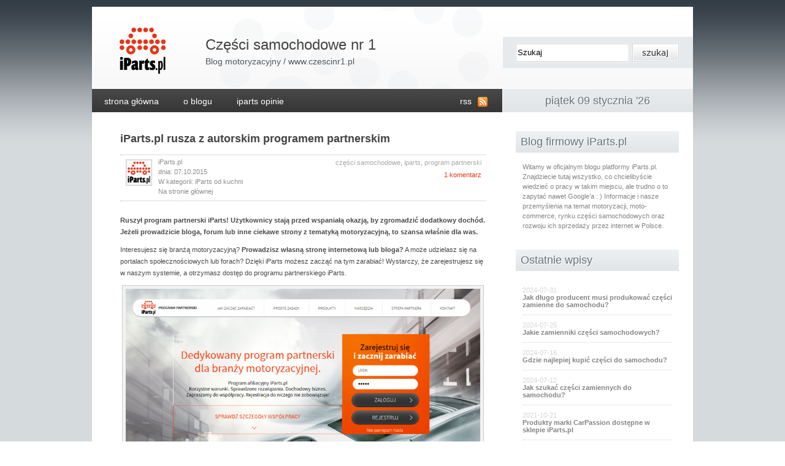

--- FILE ---
content_type: text/html; charset=UTF-8
request_url: https://www.czescinr1.pl/iparts-pl-rusza-z-autorskim-programem-partnerskim/
body_size: 11420
content:
<!DOCTYPE html PUBLIC "-//W3C//DTD XHTML 1.1//EN" "http://www.w3.org/TR/xhtml11/DTD/xhtml11.dtd">
<html xmlns="http://www.w3.org/1999/xhtml">
<head profile="http://gmpg.org/xfn/11">
<meta http-equiv="Content-Type" content="text/html; charset=UTF-8" />
<meta http-equiv="X-UA-Compatible" content="IE=EmulateIE7" />

<link rel="alternate" type="application/rss+xml" title="Części samochodowe nr 1 RSS Feed" href="https://www.czescinr1.pl/feed/" />
<link rel="alternate" type="application/atom+xml" title="Części samochodowe nr 1 Atom Feed" href="https://www.czescinr1.pl/feed/atom/" /> 
<link rel="pingback" href="https://www.czescinr1.pl/xmlrpc.php" />

<link rel="stylesheet" href="https://www.czescinr1.pl/wp-content/themes/czescinr1/style.css" type="text/css" media="screen" />
<link rel="stylesheet" href="https://www.czescinr1.pl/wp-content/themes/czescinr1/comment-style.css" type="text/css" media="screen" />
<!--[if lt IE 7]>
<link rel="stylesheet" href="https://www.czescinr1.pl/wp-content/themes/czescinr1/ie6.css" type="text/css" media="screen" />
<![endif]--> 

<script type="text/javascript" src="https://www.czescinr1.pl/wp-content/themes/czescinr1/js/jquery.js"></script>
<script type="text/javascript" src="https://www.czescinr1.pl/wp-content/themes/czescinr1/js/jquery.easing.js"></script>
<script type="text/javascript" src="https://www.czescinr1.pl/wp-content/themes/czescinr1/js/jquery.page-scroller.js"></script>

<script type="text/javascript" src="https://www.czescinr1.pl/wp-content/themes/czescinr1/js/jscript.js"></script>
<script type="text/javascript" src="https://www.czescinr1.pl/wp-content/themes/czescinr1/js/comment.js"></script>

 
<meta name='robots' content='index, follow, max-image-preview:large, max-snippet:-1, max-video-preview:-1' />

	<!-- This site is optimized with the Yoast SEO plugin v26.6 - https://yoast.com/wordpress/plugins/seo/ -->
	<title>iParts.pl rusza z autorskim programem partnerskim - Części samochodowe nr 1</title>
	<link rel="canonical" href="https://www.czescinr1.pl/iparts-pl-rusza-z-autorskim-programem-partnerskim/" />
	<meta property="og:locale" content="pl_PL" />
	<meta property="og:type" content="article" />
	<meta property="og:title" content="iParts.pl rusza z autorskim programem partnerskim - Części samochodowe nr 1" />
	<meta property="og:description" content="Ruszył program partnerski iParts! Użytkownicy stają przed wspaniałą okazją, by zgromadzić dodatkowy dochód. Jeżeli prowadzicie bloga, forum lub inne ciekawe strony z tematyką motoryzacyjną, to szansa właśnie dla was. Interesujesz się branżą motoryzacyjną? Prowadzisz własną stronę internetową lub bloga? A może udzielasz się na portalach społecznościowych lub forach? Dzięki iParts możesz zacząć na tym zarabiać! [&amp;hellip" />
	<meta property="og:url" content="https://www.czescinr1.pl/iparts-pl-rusza-z-autorskim-programem-partnerskim/" />
	<meta property="og:site_name" content="Części samochodowe nr 1" />
	<meta property="article:published_time" content="2015-10-07T10:48:39+00:00" />
	<meta property="article:modified_time" content="2015-10-07T10:50:59+00:00" />
	<meta property="og:image" content="https://i0.wp.com/www.czescinr1.pl/wp-content/uploads/2015/10/program-partnerski-iparts.png?fit=1260%2C565&ssl=1" />
	<meta property="og:image:width" content="1260" />
	<meta property="og:image:height" content="565" />
	<meta property="og:image:type" content="image/png" />
	<meta name="author" content="iParts.pl" />
	<meta name="twitter:card" content="summary_large_image" />
	<meta name="twitter:label1" content="Napisane przez" />
	<meta name="twitter:data1" content="iParts.pl" />
	<meta name="twitter:label2" content="Szacowany czas czytania" />
	<meta name="twitter:data2" content="2 minuty" />
	<script type="application/ld+json" class="yoast-schema-graph">{"@context":"https://schema.org","@graph":[{"@type":"WebPage","@id":"https://www.czescinr1.pl/iparts-pl-rusza-z-autorskim-programem-partnerskim/","url":"https://www.czescinr1.pl/iparts-pl-rusza-z-autorskim-programem-partnerskim/","name":"iParts.pl rusza z autorskim programem partnerskim - Części samochodowe nr 1","isPartOf":{"@id":"https://www.czescinr1.pl/#website"},"primaryImageOfPage":{"@id":"https://www.czescinr1.pl/iparts-pl-rusza-z-autorskim-programem-partnerskim/#primaryimage"},"image":{"@id":"https://www.czescinr1.pl/iparts-pl-rusza-z-autorskim-programem-partnerskim/#primaryimage"},"thumbnailUrl":"https://i0.wp.com/www.czescinr1.pl/wp-content/uploads/2015/10/program-partnerski-iparts.png?fit=1260%2C565&ssl=1","datePublished":"2015-10-07T10:48:39+00:00","dateModified":"2015-10-07T10:50:59+00:00","author":{"@id":"https://www.czescinr1.pl/#/schema/person/2465bbd09a9f3f64d36013b2fd5f9321"},"breadcrumb":{"@id":"https://www.czescinr1.pl/iparts-pl-rusza-z-autorskim-programem-partnerskim/#breadcrumb"},"inLanguage":"pl-PL","potentialAction":[{"@type":"ReadAction","target":["https://www.czescinr1.pl/iparts-pl-rusza-z-autorskim-programem-partnerskim/"]}]},{"@type":"ImageObject","inLanguage":"pl-PL","@id":"https://www.czescinr1.pl/iparts-pl-rusza-z-autorskim-programem-partnerskim/#primaryimage","url":"https://i0.wp.com/www.czescinr1.pl/wp-content/uploads/2015/10/program-partnerski-iparts.png?fit=1260%2C565&ssl=1","contentUrl":"https://i0.wp.com/www.czescinr1.pl/wp-content/uploads/2015/10/program-partnerski-iparts.png?fit=1260%2C565&ssl=1","width":1260,"height":565},{"@type":"BreadcrumbList","@id":"https://www.czescinr1.pl/iparts-pl-rusza-z-autorskim-programem-partnerskim/#breadcrumb","itemListElement":[{"@type":"ListItem","position":1,"name":"Strona główna","item":"https://www.czescinr1.pl/"},{"@type":"ListItem","position":2,"name":"iParts.pl rusza z autorskim programem partnerskim"}]},{"@type":"WebSite","@id":"https://www.czescinr1.pl/#website","url":"https://www.czescinr1.pl/","name":"Części samochodowe nr 1","description":"Blog motoryzacyjny / www.czescinr1.pl","potentialAction":[{"@type":"SearchAction","target":{"@type":"EntryPoint","urlTemplate":"https://www.czescinr1.pl/?s={search_term_string}"},"query-input":{"@type":"PropertyValueSpecification","valueRequired":true,"valueName":"search_term_string"}}],"inLanguage":"pl-PL"},{"@type":"Person","@id":"https://www.czescinr1.pl/#/schema/person/2465bbd09a9f3f64d36013b2fd5f9321","name":"iParts.pl","image":{"@type":"ImageObject","inLanguage":"pl-PL","@id":"https://www.czescinr1.pl/#/schema/person/image/","url":"https://secure.gravatar.com/avatar/03bb990adb98588dc5c6c76f2ebd6ea823cb5ed810c302c99223fd92a50d612b?s=96&d=mm&r=g","contentUrl":"https://secure.gravatar.com/avatar/03bb990adb98588dc5c6c76f2ebd6ea823cb5ed810c302c99223fd92a50d612b?s=96&d=mm&r=g","caption":"iParts.pl"},"url":"https://www.czescinr1.pl/author/czscnr1pl/"}]}</script>
	<!-- / Yoast SEO plugin. -->


<link rel='dns-prefetch' href='//secure.gravatar.com' />
<link rel='dns-prefetch' href='//stats.wp.com' />
<link rel='dns-prefetch' href='//v0.wordpress.com' />
<link rel='preconnect' href='//i0.wp.com' />
<link rel="alternate" type="application/rss+xml" title="Części samochodowe nr 1 &raquo; iParts.pl rusza z autorskim programem partnerskim Kanał z komentarzami" href="https://www.czescinr1.pl/iparts-pl-rusza-z-autorskim-programem-partnerskim/feed/" />
<link rel="alternate" title="oEmbed (JSON)" type="application/json+oembed" href="https://www.czescinr1.pl/wp-json/oembed/1.0/embed?url=https%3A%2F%2Fwww.czescinr1.pl%2Fiparts-pl-rusza-z-autorskim-programem-partnerskim%2F" />
<link rel="alternate" title="oEmbed (XML)" type="text/xml+oembed" href="https://www.czescinr1.pl/wp-json/oembed/1.0/embed?url=https%3A%2F%2Fwww.czescinr1.pl%2Fiparts-pl-rusza-z-autorskim-programem-partnerskim%2F&#038;format=xml" />
<style id='wp-img-auto-sizes-contain-inline-css' type='text/css'>
img:is([sizes=auto i],[sizes^="auto," i]){contain-intrinsic-size:3000px 1500px}
/*# sourceURL=wp-img-auto-sizes-contain-inline-css */
</style>
<link rel='stylesheet' id='jetpack_related-posts-css' href='https://www.czescinr1.pl/wp-content/plugins/jetpack/modules/related-posts/related-posts.css?ver=20240116' type='text/css' media='all' />
<style id='wp-emoji-styles-inline-css' type='text/css'>

	img.wp-smiley, img.emoji {
		display: inline !important;
		border: none !important;
		box-shadow: none !important;
		height: 1em !important;
		width: 1em !important;
		margin: 0 0.07em !important;
		vertical-align: -0.1em !important;
		background: none !important;
		padding: 0 !important;
	}
/*# sourceURL=wp-emoji-styles-inline-css */
</style>
<style id='wp-block-library-inline-css' type='text/css'>
:root{--wp-block-synced-color:#7a00df;--wp-block-synced-color--rgb:122,0,223;--wp-bound-block-color:var(--wp-block-synced-color);--wp-editor-canvas-background:#ddd;--wp-admin-theme-color:#007cba;--wp-admin-theme-color--rgb:0,124,186;--wp-admin-theme-color-darker-10:#006ba1;--wp-admin-theme-color-darker-10--rgb:0,107,160.5;--wp-admin-theme-color-darker-20:#005a87;--wp-admin-theme-color-darker-20--rgb:0,90,135;--wp-admin-border-width-focus:2px}@media (min-resolution:192dpi){:root{--wp-admin-border-width-focus:1.5px}}.wp-element-button{cursor:pointer}:root .has-very-light-gray-background-color{background-color:#eee}:root .has-very-dark-gray-background-color{background-color:#313131}:root .has-very-light-gray-color{color:#eee}:root .has-very-dark-gray-color{color:#313131}:root .has-vivid-green-cyan-to-vivid-cyan-blue-gradient-background{background:linear-gradient(135deg,#00d084,#0693e3)}:root .has-purple-crush-gradient-background{background:linear-gradient(135deg,#34e2e4,#4721fb 50%,#ab1dfe)}:root .has-hazy-dawn-gradient-background{background:linear-gradient(135deg,#faaca8,#dad0ec)}:root .has-subdued-olive-gradient-background{background:linear-gradient(135deg,#fafae1,#67a671)}:root .has-atomic-cream-gradient-background{background:linear-gradient(135deg,#fdd79a,#004a59)}:root .has-nightshade-gradient-background{background:linear-gradient(135deg,#330968,#31cdcf)}:root .has-midnight-gradient-background{background:linear-gradient(135deg,#020381,#2874fc)}:root{--wp--preset--font-size--normal:16px;--wp--preset--font-size--huge:42px}.has-regular-font-size{font-size:1em}.has-larger-font-size{font-size:2.625em}.has-normal-font-size{font-size:var(--wp--preset--font-size--normal)}.has-huge-font-size{font-size:var(--wp--preset--font-size--huge)}.has-text-align-center{text-align:center}.has-text-align-left{text-align:left}.has-text-align-right{text-align:right}.has-fit-text{white-space:nowrap!important}#end-resizable-editor-section{display:none}.aligncenter{clear:both}.items-justified-left{justify-content:flex-start}.items-justified-center{justify-content:center}.items-justified-right{justify-content:flex-end}.items-justified-space-between{justify-content:space-between}.screen-reader-text{border:0;clip-path:inset(50%);height:1px;margin:-1px;overflow:hidden;padding:0;position:absolute;width:1px;word-wrap:normal!important}.screen-reader-text:focus{background-color:#ddd;clip-path:none;color:#444;display:block;font-size:1em;height:auto;left:5px;line-height:normal;padding:15px 23px 14px;text-decoration:none;top:5px;width:auto;z-index:100000}html :where(.has-border-color){border-style:solid}html :where([style*=border-top-color]){border-top-style:solid}html :where([style*=border-right-color]){border-right-style:solid}html :where([style*=border-bottom-color]){border-bottom-style:solid}html :where([style*=border-left-color]){border-left-style:solid}html :where([style*=border-width]){border-style:solid}html :where([style*=border-top-width]){border-top-style:solid}html :where([style*=border-right-width]){border-right-style:solid}html :where([style*=border-bottom-width]){border-bottom-style:solid}html :where([style*=border-left-width]){border-left-style:solid}html :where(img[class*=wp-image-]){height:auto;max-width:100%}:where(figure){margin:0 0 1em}html :where(.is-position-sticky){--wp-admin--admin-bar--position-offset:var(--wp-admin--admin-bar--height,0px)}@media screen and (max-width:600px){html :where(.is-position-sticky){--wp-admin--admin-bar--position-offset:0px}}
/*wp_block_styles_on_demand_placeholder:696195ae444b6*/
/*# sourceURL=wp-block-library-inline-css */
</style>
<style id='classic-theme-styles-inline-css' type='text/css'>
/*! This file is auto-generated */
.wp-block-button__link{color:#fff;background-color:#32373c;border-radius:9999px;box-shadow:none;text-decoration:none;padding:calc(.667em + 2px) calc(1.333em + 2px);font-size:1.125em}.wp-block-file__button{background:#32373c;color:#fff;text-decoration:none}
/*# sourceURL=/wp-includes/css/classic-themes.min.css */
</style>
<script type="text/javascript" id="jetpack_related-posts-js-extra">
/* <![CDATA[ */
var related_posts_js_options = {"post_heading":"h4"};
//# sourceURL=jetpack_related-posts-js-extra
/* ]]> */
</script>
<script type="text/javascript" src="https://www.czescinr1.pl/wp-content/plugins/jetpack/_inc/build/related-posts/related-posts.min.js?ver=20240116" id="jetpack_related-posts-js"></script>
<link rel="https://api.w.org/" href="https://www.czescinr1.pl/wp-json/" /><link rel="alternate" title="JSON" type="application/json" href="https://www.czescinr1.pl/wp-json/wp/v2/posts/1257" /><link rel="EditURI" type="application/rsd+xml" title="RSD" href="https://www.czescinr1.pl/xmlrpc.php?rsd" />
<meta name="generator" content="WordPress 6.9" />
<link rel='shortlink' href='https://wp.me/p8UYJK-kh' />
	<style>img#wpstats{display:none}</style>
		<link rel="amphtml" href="https://www.czescinr1.pl/iparts-pl-rusza-z-autorskim-programem-partnerskim/amp/">		<style type="text/css" id="wp-custom-css">
			.post h2, #single_post h2, .page h2 {
    margin:0px;
	padding:15px 0px;
	background:0px;
}

.post h1 {
    font-size: 18px;
	color: #434343;
margin-bottom: 14px;
margin-top: 32px;
	line-height:23px;
}		</style>
		<script>
  (function(i,s,o,g,r,a,m){i['GoogleAnalyticsObject']=r;i[r]=i[r]||function(){
  (i[r].q=i[r].q||[]).push(arguments)},i[r].l=1*new Date();a=s.createElement(o),
  m=s.getElementsByTagName(o)[0];a.async=1;a.src=g;m.parentNode.insertBefore(a,m)
  })(window,document,'script','//www.google-analytics.com/analytics.js','ga');

  ga('create', 'UA-9320418-2', 'auto');
  ga('send', 'pageview');
</script>
</head>

<body data-rsssl=1>
<div id="all">
	<div id="allBlok">
		<div id="top">		
			<div class="topLeft">
				<div class="logo">
					<h1><a href="https://www.czescinr1.pl/" title="Części samochodowe nr 1">Części samochodowe nr 1</a></h1>
					<h2>Blog motoryzacyjny / www.czescinr1.pl</h2>
				</div>				
				<div class="menu">				
					<ul>
						<li><a href="https://www.czescinr1.pl/" title="">STRONA GŁÓWNA</a></li>
						<li class="page_item page-item-167"><a href="https://www.czescinr1.pl/o-nas/">O blogu</a></li>
<li class="page_item page-item-724"><a href="https://www.czescinr1.pl/iparts-opinie/">Iparts opinie</a></li>
					</ul>					
					<p><a href="https://www.czescinr1.pl/feed/" title="Kanał RSS">rss</a></p>				
				</div>			
			</div>			
			<div class="topRight">				
				<div class="szukaj">
					<form method="get" id="searchform" action="https://www.czescinr1.pl/">
						<input type="text" value="Szukaj" name="s" id="search_input" onfocus="this.value='';" class="text" />
						<input type="submit" alt="Szukaj na blogu." title="Szukaj na blogu." id="search_button" class="przycisk" value="" />				
					</form>
				</div>				
				<div class="data">
				
									
					<span class="jasne">piątek 09 stycznia '26</span>	
					<span class="ciemne">piątek 09 stycznia '26</span>
				</div>				
			</div>		
		</div>
<!-- #header end -->		<div id="middle">		
			<div class="middleLeft">

						
			
				<div class="post">			
					<div class="posttresc">
						<h1>iParts.pl rusza z autorskim programem partnerskim</h1>
						<div class="szczegoly">
							<div class="szczegoly-lewe">							
								<p class="avatar">
									<img alt='' src='https://secure.gravatar.com/avatar/03bb990adb98588dc5c6c76f2ebd6ea823cb5ed810c302c99223fd92a50d612b?s=96&#038;d=mm&#038;r=g' srcset='https://secure.gravatar.com/avatar/03bb990adb98588dc5c6c76f2ebd6ea823cb5ed810c302c99223fd92a50d612b?s=192&#038;d=mm&#038;r=g 2x' class='avatar avatar-96 photo' height='96' width='96' decoding='async'/>								</p>								
								<p class="autor">						
									<span class="nick">iParts.pl</span>
									<span class="data">dnia: 07.10.2015</span>
									<span class="kategoria">W kategorii: <a href="https://www.czescinr1.pl/category/iparts-od-kuchni/" rel="category tag">iParts od kuchni</a><br /><a href="https://www.czescinr1.pl/category/na-stronie-glownej/" rel="category tag">Na stronie głównej</a></span>
								</p>
							</div>
							<div class="szczegoly-prawe">								
								<span class="szcz2">								
																	<span class="tagi"><a href="https://www.czescinr1.pl/tag/czesci-samochodowe/" rel="tag">części samochodowe</a>, <a href="https://www.czescinr1.pl/tag/iparts/" rel="tag">iparts</a>, <a href="https://www.czescinr1.pl/tag/program-partnerski/" rel="tag">program partnerski</a></span>
																	<span class="komentarze"><a href="https://www.czescinr1.pl/iparts-pl-rusza-z-autorskim-programem-partnerskim/#comments">1 komentarz</a></span>						
								</span>
								
							</div>							
						</div>
						<div class="tresc">
							<p><strong>Ruszył program partnerski iParts! Użytkownicy stają przed wspaniałą okazją, by zgromadzić dodatkowy dochód. Jeżeli prowadzicie bloga, forum lub inne ciekawe strony z tematyką motoryzacyjną, to szansa właśnie dla was.</strong><span id="more-1257"></span></p>
<p>Interesujesz się branżą motoryzacyjną? <strong>Prowadzisz własną stronę internetową lub bloga?</strong> A może udzielasz się na portalach społecznościowych lub forach? Dzięki iParts możesz zacząć na tym zarabiać! Wystarczy, że zarejestrujesz się w naszym systemie, a otrzymasz dostęp do programu partnerskiego iParts.</p>
<p><a href="https://i0.wp.com/www.czescinr1.pl/wp-content/uploads/2015/10/program-partnerski-iparts.png"><img data-recalc-dims="1" fetchpriority="high" decoding="async" class="aligncenter wp-image-1258 " src="https://i0.wp.com/www.czescinr1.pl/wp-content/uploads/2015/10/program-partnerski-iparts-1024x459.png?resize=578%2C259" alt="program-partnerski-iparts" width="578" height="259" srcset="https://i0.wp.com/www.czescinr1.pl/wp-content/uploads/2015/10/program-partnerski-iparts.png?resize=1024%2C459&amp;ssl=1 1024w, https://i0.wp.com/www.czescinr1.pl/wp-content/uploads/2015/10/program-partnerski-iparts.png?resize=300%2C135&amp;ssl=1 300w, https://i0.wp.com/www.czescinr1.pl/wp-content/uploads/2015/10/program-partnerski-iparts.png?resize=900%2C404&amp;ssl=1 900w, https://i0.wp.com/www.czescinr1.pl/wp-content/uploads/2015/10/program-partnerski-iparts.png?w=1260&amp;ssl=1 1260w" sizes="(max-width: 578px) 100vw, 578px" /></a></p>
<h2 style="margin: 15px 0px 10px 0px;">Jak to działa?</h2>
<p>Krótko mówiąc polega to na polecaniu naszych produktów innym użytkownikom. Po przystąpieniu do programu <strong>umieszczasz na swojej stronie materiały reklamowe</strong> (banery, linki itp.) dostępne w panelu dla partnerów iParts. Następnie, użytkownicy, którzy odwiedzają Twoją stronę i klikają w banery, przechodzą do strony iParts, gdzie dokonują zakupów. W tym momencie u odwiedzającego ustawiane jest na okres 30 dni od momentu wejścia cookie, które zawiera Twój login, a Ty <strong>otrzymujesz prowizję w wysokości 5 % od wartości zamówienia</strong>, które rozpoczęło się na Twojej stronie internetowej, blogu lub innym miejscu w Internecie.</p>
<p>Prowizja dla naszego partnera jest naliczana za każdym razem, gdy polecony przez niego klient dokona zakupu i opłaci zamówienie. Oprócz tego przekierowany klient zostaje trwale przypisany do partnera, co generuje przychód za każdym razem, gdy ten dokona zakupu z oferty naszego sklepu. Zgromadzone środki wypłacane są na koniec miesiąca na wskazany numer konta bankowego niezależnie od posiadanej kwoty. W ramach <strong>programu partnerskiego iParts</strong> masz do dyspozycji panel administracyjny, w którym można zobaczyć listę przekierowań ze swoich stron do naszego sklepu. Odnajdziesz tam liczbę pozyskanych klientów i wartości ich zamówień.</p>
<h2 style="margin: 15px 0px 10px 0px;">Ile można na tym zarobić?</h2>
<p>Możliwości są nieograniczone. Im więcej produktów, tym większa szansa na transakcję sprzedaży, od której zyskasz prowizję. W naszej ofercie znajduje się <strong>ponad 2 miliony części i akcesoriów motoryzacyjnych</strong>! Możesz zarobić na sprzedaży części i akcesoriów do pojazdów wszystkich popularnych marek. Wszystko zależy od Ciebie i od Twojej pomysłowości. My oferujemy pomoc w postaci darmowych narzędzi i organizujemy także wyprzedaże oraz akcje promocyjne, a wszystko po to by naszym partnerom było łatwiej prowadzić własne kampanie reklamowe. By wziąć udział w programie należy zarejestrować się na stronie <a href="http://www.partnerski.iparts.pl">http://www.partnerski.iparts.pl</a>.</p>
<p>Zapraszamy do współpracy!</p>

<div id='jp-relatedposts' class='jp-relatedposts' >
	<h3 class="jp-relatedposts-headline"><em>Powiązane</em></h3>
</div>						</div>						
					</div>					
				</div>

			
				<div id="comments_wrapper">
					
<div id="comments" class="comments-area">

			<h2 class="comments-title">
			One thought on &ldquo;iParts.pl rusza z autorskim programem partnerskim&rdquo;		</h2>

		
		<ol class="comment-list">
					<li class="comment even thread-even depth-1" id="comment-156751">
				<div id="div-comment-156751" class="comment-body">
				<div class="comment-author vcard">
			<img alt='' src='https://secure.gravatar.com/avatar/?s=56&#038;d=mm&#038;r=g' srcset='https://secure.gravatar.com/avatar/?s=112&#038;d=mm&#038;r=g 2x' class='avatar avatar-56 photo avatar-default' height='56' width='56' loading='lazy' decoding='async'/>			<cite class="fn">Rafał</cite> <span class="says">pisze:</span>		</div>
		
		<div class="comment-meta commentmetadata">
			<a href="https://www.czescinr1.pl/iparts-pl-rusza-z-autorskim-programem-partnerskim/#comment-156751">18 marca 2016 o 10:34</a>		</div>

		<p>Każdy może wziąć w nim udział?</p>

		
				</div>
				</li><!-- #comment-## -->
		</ol><!-- .comment-list -->

		
	
	
		<div id="respond" class="comment-respond">
		<h3 id="reply-title" class="comment-reply-title">Dodaj komentarz</h3><form action="https://www.czescinr1.pl/wp-comments-post.php" method="post" id="commentform" class="comment-form"><p class="comment-notes"><span id="email-notes">Twój adres e-mail nie zostanie opublikowany.</span> <span class="required-field-message">Wymagane pola są oznaczone <span class="required">*</span></span></p><p class="comment-form-comment"><label for="comment">Komentarz <span class="required">*</span></label> <textarea id="comment" name="comment" cols="45" rows="8" maxlength="65525" required="required"></textarea></p><p class="comment-form-author"><label for="author">Nazwa <span class="required">*</span></label> <input id="author" name="author" type="text" value="" size="30" maxlength="245" autocomplete="name" required="required" /></p>
<p class="comment-form-email"><label for="email">Adres e-mail <span class="required">*</span></label> <input id="email" name="email" type="text" value="" size="30" maxlength="100" aria-describedby="email-notes" autocomplete="email" required="required" /></p>
<p class="comment-form-url"><label for="url">Witryna internetowa</label> <input id="url" name="url" type="text" value="" size="30" maxlength="200" autocomplete="url" /></p>
<div class="gglcptch gglcptch_invisible"><div id="gglcptch_recaptcha_1012652036" class="gglcptch_recaptcha"></div>
				<noscript>
					<div style="width: 302px;">
						<div style="width: 302px; height: 422px; position: relative;">
							<div style="width: 302px; height: 422px; position: absolute;">
								<iframe src="https://www.google.com/recaptcha/api/fallback?k=6LcZXCUUAAAAAC3f72ipbmMHB5o7LpI9GyVVPmuw" frameborder="0" scrolling="no" style="width: 302px; height:422px; border-style: none;"></iframe>
							</div>
						</div>
						<div style="border-style: none; bottom: 12px; left: 25px; margin: 0px; padding: 0px; right: 25px; background: #f9f9f9; border: 1px solid #c1c1c1; border-radius: 3px; height: 60px; width: 300px;">
							<input type="hidden" id="g-recaptcha-response" name="g-recaptcha-response" class="g-recaptcha-response" style="width: 250px !important; height: 40px !important; border: 1px solid #c1c1c1 !important; margin: 10px 25px !important; padding: 0px !important; resize: none !important;">
						</div>
					</div>
				</noscript></div><p class="comment-subscription-form"><input type="checkbox" name="subscribe_comments" id="subscribe_comments" value="subscribe" style="width: auto; -moz-appearance: checkbox; -webkit-appearance: checkbox;" /> <label class="subscribe-label" id="subscribe-label" for="subscribe_comments">Powiadom mnie o kolejnych komentarzach przez email.</label></p><p class="comment-subscription-form"><input type="checkbox" name="subscribe_blog" id="subscribe_blog" value="subscribe" style="width: auto; -moz-appearance: checkbox; -webkit-appearance: checkbox;" /> <label class="subscribe-label" id="subscribe-blog-label" for="subscribe_blog">Powiadom mnie o nowych wpisach przez email.</label></p><p class="form-submit"><input name="submit" type="submit" id="submit" class="submit" value="Komentarz wpisu" /> <input type='hidden' name='comment_post_ID' value='1257' id='comment_post_ID' />
<input type='hidden' name='comment_parent' id='comment_parent' value='0' />
</p><p style="display: none;"><input type="hidden" id="akismet_comment_nonce" name="akismet_comment_nonce" value="4dd020118d" /></p><p style="display: none !important;" class="akismet-fields-container" data-prefix="ak_"><label>&#916;<textarea name="ak_hp_textarea" cols="45" rows="8" maxlength="100"></textarea></label><input type="hidden" id="ak_js_1" name="ak_js" value="87"/><script>document.getElementById( "ak_js_1" ).setAttribute( "value", ( new Date() ).getTime() );</script></p></form>	</div><!-- #respond -->
	
</div><!-- .comments-area -->
				</div>

			</div><!-- #left_col end -->

   <div class="middleRight">
  


							<div class="sideBox">
					<div class="nagl">Blog firmowy iParts.pl<span>Blog firmowy iParts.pl</span></div>
					<div class="tresc">
						<p>Witamy w oficjalnym blogu platformy iParts.pl. Znajdziecie tutaj wszystko, co chcielibyście wiedzieć o pracy w takim miejscu, ale trudno o to zapytać nawet Google’a : ) Informacje i nasze przemyślenia na temat motoryzacji, moto-commerce, rynku części samochodowych oraz rozwoju ich sprzedaży przez internet w Polsce.</p>
					</div>
				</div>
						
			
			<div class="sideBox">
					<div class="nagl">Ostatnie wpisy<span>Ostatnie wpisy</span></div>
					<div class="tresc">
						<ul>
															 <li><span>2024-07-31<span><a href="https://www.czescinr1.pl/jak-dlugo-producent-musi-produkowac-czesci-zamienne-do-samochodu/" title="Jak długo producent musi produkować części zamienne do samochodu?">Jak długo producent musi produkować części zamienne do samochodu?</a></li>								 
															 <li><span>2024-07-25<span><a href="https://www.czescinr1.pl/jakie-zamienniki-czesci-samochodowych/" title="Jakie zamienniki części samochodowych?">Jakie zamienniki części samochodowych?</a></li>								 
															 <li><span>2024-07-16<span><a href="https://www.czescinr1.pl/gdzie-najlepiej-kupic-czesci-do-samochodu/" title="Gdzie najlepiej kupić części do samochodu?">Gdzie najlepiej kupić części do samochodu?</a></li>								 
															 <li><span>2024-07-12<span><a href="https://www.czescinr1.pl/jak-szukac-czesci-zamiennych-do-samochodu/" title="Jak szukać części zamiennych do samochodu?">Jak szukać części zamiennych do samochodu?</a></li>								 
															 <li><span>2021-10-21<span><a href="https://www.czescinr1.pl/produkty-marki-carpassion-dostepne-w-sklepie-iparts-pl/" title="Produkty marki CarPassion dostępne w sklepie iParts.pl">Produkty marki CarPassion dostępne w sklepie iParts.pl</a></li>								 
													</ul>
					</div>
				</div>
				
				<div class="sideBox">
					<div class="nagl">Kategorie<span>Kategorie</span></div>
					<div class="tresc">
						<ul>
								<li class="cat-item cat-item-552"><a href="https://www.czescinr1.pl/category/akcesoria-samochodowe/">Akcesoria samochodowe</a>
<ul class='children'>
	<li class="cat-item cat-item-553"><a href="https://www.czescinr1.pl/category/akcesoria-samochodowe/akcesoria-warsztatowe/">Akcesoria warsztatowe</a>
</li>
</ul>
</li>
	<li class="cat-item cat-item-16"><a href="https://www.czescinr1.pl/category/branzowe-nowosci/">Donosy z aftermarketu</a>
</li>
	<li class="cat-item cat-item-14"><a href="https://www.czescinr1.pl/category/eksploatacja-aut/">Eksploatacja aut na gwarancji i starszych</a>
</li>
	<li class="cat-item cat-item-12"><a href="https://www.czescinr1.pl/category/encyklopedia-marek-czesci/">Encyklopedia marek części</a>
</li>
	<li class="cat-item cat-item-1"><a href="https://www.czescinr1.pl/category/iparts-od-kuchni/">iParts od kuchni</a>
</li>
	<li class="cat-item cat-item-54"><a href="https://www.czescinr1.pl/category/motonewsy/">Motonews&#039;y</a>
</li>
	<li class="cat-item cat-item-15"><a href="https://www.czescinr1.pl/category/rabaty-i-promocje-na-czesci/">Okazje, promocje, rabaty na zakup części!</a>
</li>
	<li class="cat-item cat-item-22"><a href="https://www.czescinr1.pl/category/technika/">Technika</a>
</li>
	<li class="cat-item cat-item-19"><a href="https://www.czescinr1.pl/category/auto-moto-na-wesolo/">Wwwrzuć na luz</a>
</li>
						</ul>
					</div>
				</div>
				
				
				
				<div class="sideBox">
					<div class="nagl">Partnerzy<span>Partnerzy</span></div>
					<div class="tresc">
						<ul>
							<li><a href="https://www.iparts.pl?utm_source=czescinr1.pl&#038;utm_medium=link&#038;utm_campaign=cz%C4%99%C5%9Bci%20samochodowe" rel="me">Części samochodowe</a></li>
<li><a href="http://www.iparts-opinie.pl/?utm_source=czescinr1.pl&#038;utm_medium=link&#038;utm_campaign=opinie%20o%20iparts.pl" rel="me">Opinie o iParts.pl</a></li>
						</ul>
					</div>
				</div>
				
						
				<div class="sideBox">
					<div class="tresc"> 
<!-- kod zBLOGowani.pl -->
<div style="text-align: center;margin: 0;padding: 0">
    <a target="_blank" href="https://zblogowani.pl/" title="Sprawd� serwis zBLOGowani.pl!"><img src="//zblogowani.pl/code/160x50/silver/328279/btn.png" alt="zBLOGowani.pl"></a>
</div>
<!-- koniec kodu zBLOGowani.pl -->
			</div>
				</div>
				
							
</div>
				
				








  



  
</div><!-- #right_col end -->

	</div>
  
<div id="foot">

		<div class="jumpTop">
			<a href="#wrapper">do góry</a>
		</div>
		<p>&copy; 2021 Części samochodowe nr 1</p>
	</div>



 
 
 
 
 
</div><!-- #wrapper end -->



<script type="text/javascript">
	var menu=new menu.dd("menu");
	menu.init("menu","menuhover");
</script>
<script type="speculationrules">
{"prefetch":[{"source":"document","where":{"and":[{"href_matches":"/*"},{"not":{"href_matches":["/wp-*.php","/wp-admin/*","/wp-content/uploads/*","/wp-content/*","/wp-content/plugins/*","/wp-content/themes/czescinr1/*","/*\\?(.+)"]}},{"not":{"selector_matches":"a[rel~=\"nofollow\"]"}},{"not":{"selector_matches":".no-prefetch, .no-prefetch a"}}]},"eagerness":"conservative"}]}
</script>
	<div style="display:none">
			<div class="grofile-hash-map-4b4c7dfffa86dd1846c64d19a4426ef1">
		</div>
		</div>
		<script type="text/javascript" src="https://www.czescinr1.pl/wp-includes/js/comment-reply.min.js?ver=6.9" id="comment-reply-js" async="async" data-wp-strategy="async" fetchpriority="low"></script>
<script type="text/javascript" src="https://secure.gravatar.com/js/gprofiles.js?ver=202602" id="grofiles-cards-js"></script>
<script type="text/javascript" id="wpgroho-js-extra">
/* <![CDATA[ */
var WPGroHo = {"my_hash":""};
//# sourceURL=wpgroho-js-extra
/* ]]> */
</script>
<script type="text/javascript" src="https://www.czescinr1.pl/wp-content/plugins/jetpack/modules/wpgroho.js?ver=15.4" id="wpgroho-js"></script>
<script type="text/javascript" id="jetpack-stats-js-before">
/* <![CDATA[ */
_stq = window._stq || [];
_stq.push([ "view", {"v":"ext","blog":"131790532","post":"1257","tz":"2","srv":"www.czescinr1.pl","j":"1:15.4"} ]);
_stq.push([ "clickTrackerInit", "131790532", "1257" ]);
//# sourceURL=jetpack-stats-js-before
/* ]]> */
</script>
<script type="text/javascript" src="https://stats.wp.com/e-202602.js" id="jetpack-stats-js" defer="defer" data-wp-strategy="defer"></script>
<script defer type="text/javascript" src="https://www.czescinr1.pl/wp-content/plugins/akismet/_inc/akismet-frontend.js?ver=1763108597" id="akismet-frontend-js"></script>
<script type="text/javascript" src="https://www.czescinr1.pl/wp-includes/js/jquery/jquery.min.js?ver=3.7.1" id="jquery-core-js"></script>
<script type="text/javascript" src="https://www.czescinr1.pl/wp-includes/js/jquery/jquery-migrate.min.js?ver=3.4.1" id="jquery-migrate-js"></script>
<script type="text/javascript" data-cfasync="false" async="async" defer="defer" src="https://www.google.com/recaptcha/api.js?render=explicit&amp;ver=1.85" id="gglcptch_api-js"></script>
<script type="text/javascript" id="gglcptch_script-js-extra">
/* <![CDATA[ */
var gglcptch = {"options":{"version":"invisible","sitekey":"6LcZXCUUAAAAAC3f72ipbmMHB5o7LpI9GyVVPmuw","error":"\u003Cstrong\u003EWarning\u003C/strong\u003E:&nbsp;More than one reCAPTCHA has been found in the current form. Please remove all unnecessary reCAPTCHA fields to make it work properly.","disable":0},"vars":{"visibility":false}};
//# sourceURL=gglcptch_script-js-extra
/* ]]> */
</script>
<script type="text/javascript" src="https://www.czescinr1.pl/wp-content/plugins/google-captcha/js/script.js?ver=1.85" id="gglcptch_script-js"></script>
<script id="wp-emoji-settings" type="application/json">
{"baseUrl":"https://s.w.org/images/core/emoji/17.0.2/72x72/","ext":".png","svgUrl":"https://s.w.org/images/core/emoji/17.0.2/svg/","svgExt":".svg","source":{"concatemoji":"https://www.czescinr1.pl/wp-includes/js/wp-emoji-release.min.js?ver=6.9"}}
</script>
<script type="module">
/* <![CDATA[ */
/*! This file is auto-generated */
const a=JSON.parse(document.getElementById("wp-emoji-settings").textContent),o=(window._wpemojiSettings=a,"wpEmojiSettingsSupports"),s=["flag","emoji"];function i(e){try{var t={supportTests:e,timestamp:(new Date).valueOf()};sessionStorage.setItem(o,JSON.stringify(t))}catch(e){}}function c(e,t,n){e.clearRect(0,0,e.canvas.width,e.canvas.height),e.fillText(t,0,0);t=new Uint32Array(e.getImageData(0,0,e.canvas.width,e.canvas.height).data);e.clearRect(0,0,e.canvas.width,e.canvas.height),e.fillText(n,0,0);const a=new Uint32Array(e.getImageData(0,0,e.canvas.width,e.canvas.height).data);return t.every((e,t)=>e===a[t])}function p(e,t){e.clearRect(0,0,e.canvas.width,e.canvas.height),e.fillText(t,0,0);var n=e.getImageData(16,16,1,1);for(let e=0;e<n.data.length;e++)if(0!==n.data[e])return!1;return!0}function u(e,t,n,a){switch(t){case"flag":return n(e,"\ud83c\udff3\ufe0f\u200d\u26a7\ufe0f","\ud83c\udff3\ufe0f\u200b\u26a7\ufe0f")?!1:!n(e,"\ud83c\udde8\ud83c\uddf6","\ud83c\udde8\u200b\ud83c\uddf6")&&!n(e,"\ud83c\udff4\udb40\udc67\udb40\udc62\udb40\udc65\udb40\udc6e\udb40\udc67\udb40\udc7f","\ud83c\udff4\u200b\udb40\udc67\u200b\udb40\udc62\u200b\udb40\udc65\u200b\udb40\udc6e\u200b\udb40\udc67\u200b\udb40\udc7f");case"emoji":return!a(e,"\ud83e\u1fac8")}return!1}function f(e,t,n,a){let r;const o=(r="undefined"!=typeof WorkerGlobalScope&&self instanceof WorkerGlobalScope?new OffscreenCanvas(300,150):document.createElement("canvas")).getContext("2d",{willReadFrequently:!0}),s=(o.textBaseline="top",o.font="600 32px Arial",{});return e.forEach(e=>{s[e]=t(o,e,n,a)}),s}function r(e){var t=document.createElement("script");t.src=e,t.defer=!0,document.head.appendChild(t)}a.supports={everything:!0,everythingExceptFlag:!0},new Promise(t=>{let n=function(){try{var e=JSON.parse(sessionStorage.getItem(o));if("object"==typeof e&&"number"==typeof e.timestamp&&(new Date).valueOf()<e.timestamp+604800&&"object"==typeof e.supportTests)return e.supportTests}catch(e){}return null}();if(!n){if("undefined"!=typeof Worker&&"undefined"!=typeof OffscreenCanvas&&"undefined"!=typeof URL&&URL.createObjectURL&&"undefined"!=typeof Blob)try{var e="postMessage("+f.toString()+"("+[JSON.stringify(s),u.toString(),c.toString(),p.toString()].join(",")+"));",a=new Blob([e],{type:"text/javascript"});const r=new Worker(URL.createObjectURL(a),{name:"wpTestEmojiSupports"});return void(r.onmessage=e=>{i(n=e.data),r.terminate(),t(n)})}catch(e){}i(n=f(s,u,c,p))}t(n)}).then(e=>{for(const n in e)a.supports[n]=e[n],a.supports.everything=a.supports.everything&&a.supports[n],"flag"!==n&&(a.supports.everythingExceptFlag=a.supports.everythingExceptFlag&&a.supports[n]);var t;a.supports.everythingExceptFlag=a.supports.everythingExceptFlag&&!a.supports.flag,a.supports.everything||((t=a.source||{}).concatemoji?r(t.concatemoji):t.wpemoji&&t.twemoji&&(r(t.twemoji),r(t.wpemoji)))});
//# sourceURL=https://www.czescinr1.pl/wp-includes/js/wp-emoji-loader.min.js
/* ]]> */
</script>
</body>
</html>


--- FILE ---
content_type: text/css
request_url: https://www.czescinr1.pl/wp-content/themes/czescinr1/style.css
body_size: 4997
content:
/*   
Theme Name:czescinr1
Theme URI:
Author:iParts.pl
Author URI:http://www.iparts.pl
*/


/* ----- basic --------------------------------------------------------------------------------------------------------------------------------- */

body, td {
	font-family: Tahoma, Arial, Verdana, Sans-Serif;
	font-size: 11px;
}

td {vertical-align: top;}

body {
	padding: 0px;
	margin: 0px 0px 0px 0px;
	border-style: none;
	color: #494949;	
	line-height: 14px;
}

p {
	margin-top: 0px;
	margin-bottom: 0px;
	line-height:16px;
}

li {padding: 0px 0px 0px 5px;}

h1, h2, h3, h4, h5, h6, h7, p, form {
	margin: 0px;
	padding: 0px;
}

.clear {clear: both;}

a {
	color: #434343;
	text-decoration: none;
}

a:hover {text-decoration: underline;}

label {cursor: pointer;}

.fix {
	overflow: hidden;
	height: 1% !iefix;
}





a img { border:none; }


ul { list-style-type:none; margin:0 0 1em 0; padding:0; line-height:0%; }
ul li { margin:0; padding:0; line-height:normal; zoom:1; }
ol { margin:0 0 1em 23px; padding:0; }
* html ol { margin:0 0 1em 23px; padding:0; }
ol li { padding:0 0 5px 0; }
table,textarea,dl,dt,dd { margin:0; padding:0; }
table { border-collapse:collapse; width:100%; border:0; }
blockquote { margin:0 0 1em 0; padding:35px 20px 0 20px; border:1px solid #ccc; background:#fafafa url(img/quote1.gif) no-repeat 10px 10px; }
blockquote p { margin:0 0 5px 0; }
.quote_bottom { height:30px; background:#fafafa url(img/quote2.gif) no-repeat right ; margin-right:-10px; }
pre { border:1px solid #ccc; background:#fafafa; padding:10px 20px; margin:0 0 1em 0; overflow:auto; }
object { display:block; margin:0 auto; border:1px solid #000; padding:10px; background:#222; }
.alignright { float:right; }
.alignleft { float:left; }
.aligncenter { display:block; margin-left:auto; margin-right:auto; }
.centered { display: block; margin-left:auto; margin-right:auto; }
.clear { clear:both; }



/*------ czescninr1 -----------------------------------------------------------------------------------------------------------------------------*/

#all {
	background: #d5dadd url(img/bodytlo.gif) repeat-x 0px 0px;
	text-align:center;
	padding:11px 0px 37px 0px;
}

#allBlok {
	background: #ffffff;
	margin: auto;
	width:980px;
}

#top {
	overflow:hidden;
	background: #ffffff url(img/toptlo.gif) repeat-x 0px 0px;
}

#top div.topLeft {
	width:670px;
	height:172px;
	float:left;
	background: url(img/toptloleft.gif) no-repeat right 0px;
}

#top div.topLeft .logo {
	background: url(img/iparts-logo.gif) no-repeat 40px 30px;
	padding:55px 0px 0px 184px;
	text-align:left;
	height:78px;
	border-bottom:1px solid #ffffff;
	border-left:1px solid #ffffff;
}

#top div.topLeft .logo h1 {
	font-size:24px;
	color:#3f3f3f;
	margin:0px 0px 13px 0px;
	font-weight:normal;
}

#top div.topLeft .logo h2 {
	font-size:14px;
	color:#4e575f;
	font-weight:normal;
}

#top div.topLeft .menu {
	background: url(img/topmenutlo.gif) repeat-x 0px 0px;
	overflow:hidden;
	height:38px;
	border-right:1px solid #ffffff;
}

#top div.topLeft .menu ul {
	list-style-type:none;
	margin:0px;
	padding:0px 26px 0px 0pxpx;
	float:left;
}

#top div.topLeft .menu ul li {
	float:left;
	padding:0px;
}

#top div.topLeft .menu a {
	display:block;
	font-size:14px;
	color:#ffffff;
	padding:12px 20px;
	text-transform: lowercase;
}

#top div.topLeft .menu p {
	float:right;
	margin-left:38px;
	width:120px;
}

#top div.topLeft .menu p a {
	background: url(img/rss-ikona.gif) no-repeat 80px 13px;
}

#top div.topRight {
	width:310px;
	float:right;
	height:172px;
}

#top div.topRight div.szukaj {
	margin-top:49px;
	margin-bottom:33px;
	height:40px;
	background:#e7eaec url(img/szukajtlo.gif) no-repeat 20px 10px;
	padding:11px 0 0 24px;
	text-align:left;
}

#top div.topRight .szukaj input.text {
	width:177px;
	margin-right:8px;
	float:left;
	margin-top:3px;
	padding:4px 0px;
	border:0px;
}

#top div.topRight .szukaj input.przycisk {
	width:76px;
	height:30px;
	border:0px;
	background:none;
	padding:0px;
	margin-top:0px;
}

#top div.topRight .data {
	background: #f3f3f3 url(img/datatlo.gif) repeat-x 0px 0px;
	height:38px;
	border-top:1px solid #ffffff;
}

#top div.topRight .data span {
	font-size:18px;
	display:block;
	float:left;
	margin:12px 0px 0px 0px;
	width:311px;
	text-align:center;
	height:15px;
	padding-bottom:10px;
}

#top div.topRight .data span.ciemne {
	color:#6a737a;
	position:relative;
	top:-37px;
	right:1px;
}

#top div.topRight .data span.jasne {
	color:#ffffff;
	position:relative;
	top:1px;	
}


#middle {
	background:#ffffff;
	overflow:hidden;
}

#middle div.middleLeft {
	width:670px;
	text-align:left;
	float:left;
}

#middle div.middleLeft div.posttresc {
	padding:0px 28px 0px 46px;
	background: #ffffff url(img/posttlo.gif) repeat-x 0px bottom;
}

#middle div.middleLeft div.posttresc div.tresc {
	padding-bottom:10px;
	overflow:hidden;
	line-height:19px;
}

#middle div.middleLeft div.posttresc div.tresc p {
	line-height:19px;
	padding:5px 0px;
}

#middle div.middleLeft div.posttresc div.tresc ul li, #middle div.middleLeft div.posttresc div.tresc ol li {
	padding:3px 0px 3px 20px;
}

#middle div.middleLeft div.posttresc div.tresc ul li {
	background:url(img/pkt.gif) no-repeat 8px 8px;
}

#middle div.middleLeft div.posttresc div.tresc ul, #middle div.middleLeft div.posttresc div.tresc ol {
	margin:15px 0px;
}

#middle div.middleLeft div.posttresc div.tresc ul {
	list-style-type:none;
}

#middle div.middleLeft div.post h3 {
	color:#434343;
	font-size:18px;
	font-weight:bold;
	margin-bottom:14px;
	margin-top:32px;
}

#middle div.middleLeft div.post div.szczegoly {
	border-top:1px dotted #bababa;
	border-bottom:1px dotted #bababa;
	margin-bottom:17px;
	padding:5px 7px;
	color:#8e8e8e;
	overflow:hidden;
}

#middle div.middleLeft div.post div.szczegoly div.szczegoly-lewe {
	float:left;
	width:250px;
}

#middle div.middleLeft div.post div.szczegoly div.szczegoly-prawe {
	float:right;
	width:330px;
	text-align:right;
}

#middle div.middleLeft div.post div.szczegoly div.szczegoly-lewe img {
	padding:2px;
}

#middle div.middleLeft div.post div.szczegoly div.szczegoly-lewe p.avatar {
	float:left;
	border:0px;
	height:42px;
	width:46px;
	margin-right:5px;
}

#middle div.middleLeft div.post div.szczegoly div.szczegoly-lewe p.autor {
	width:250x;
	position:relative;
	top:-2px;
}

#middle div.middleLeft div.post div.szczegoly div.szczegoly-lewe span {
	display:block;
	overflow:hidden;
}

#middle div.middleLeft div.post div.szczegoly span.tagi {
	display:block;
	overflow:hidden;
	padding-bottom:6px;
}

#middle div.middleLeft div.post div.szczegoly span.tagi a {
	color:#aba8a8;
}

#middle div.middleLeft div.post div.szczegoly span.szcz2 {
	display:block;
}

#middle div.middleLeft div.post div.szczegoly span.szcz2 span.kategoria {
	display:block;
	float:left;
}

#middle div.middleLeft div.post div.szczegoly span.szcz2 span.komentarze {
	display:block;
	float:right;
}

#middle div.middleLeft div.post div.szczegoly span.szcz2 span.komentarze a {
	color:#e53517;
}

#middle div.middleLeft div.post div.szczegoly a {
	color:#8e8e8e;
}

#middle div.middleLeft div.post .wiecej {
	background: #f3f3f3 url(img/postrog1.gif) no-repeat right 0px;
	overflow:hidden;
	height:18px;
}

#middle div.middleLeft div.post .wiecej a {
	display:block;
	height:16px;
	width:19px;
	float:right;
}

#middle div.middleLeft div.pager {
	padding:10px 20px;
	overflow:hidden;
}

#middle div.middleLeft div.pager ul {
	overflow:hidden;
	float:right;
}

#middle div.middleLeft div.pager ul li {
	float:left;
	font-size:14px;
	font-weight:bold;
	padding:0px 3px;
	width:10px;
}

#middle div.middleLeft div.pager ul li a, #middle div.middleLeft div.pager ul li span {
	display:block;
	height:20px;
	float:left;
}

#middle div.middleLeft div.pager ul li a {
	padding:0px;
	position:relative;
	top:4px;
	color:#848484;
}

#middle div.middleLeft div.pager ul li span {
	font-size:18px;
	color:#f59b2d;
}

#middle div.middleLeft div.pager .next {
	float:left;
}


#middle div.middleLeft div.pager .prev {
	float:right;
}


#middle div.middleLeft div.pager a {
	padding:10px 0px;
}

#middle div.middleRight {
	float:right;
}

#middle div.middleRight .sideBox div.nagl {
	color:#ffffff;
	font-size:18px;
	background: #f3f3f3 url(img/naglowektlo.gif) repeat-x 0px 0px;
	height:24px;
	margin-bottom:15px;
	padding:11px 0px 0px 9px;
	text-align:left;
}

#middle div.middleRight .sideBox div.nagl span {
	color:#6a737a;
	display:block;
	position:relative;
	top:-15px;
	right:1px;
}

#middle div.middleRight .sideBox {
	width:266px;
	margin-right:23px;
	margin-top:31px;
	text-align:left;	
}

#middle div.middleRight .sideBox div.tresc {
	padding:0px 11px;
	color:#848484;
	overflow:hidden;
}

#middle div.middleRight .sideBox div.tresc a {
	color:#848484;
}

#middle div.middleRight .sideBox div.tresc ul {
	margin:0px;
	padding:0px;
	list-style-type:none;
}

#middle div.middleRight .sideBox div.tresc ul li {
	padding:10px 0px;
	margin:0px;
	border-bottom:1px dotted #d4d4d4;
}

#middle div.middleRight .sideBox div.tresc ul li a {
	font-weight:bold;
	color:#848484;
}

#middle div.middleRight .sideBox div.tresc ul span {
	display:block;
	color:#d5d5d5;
}

#foot {
	overflow:hidden;
	width:980px;
	margin:auto;
	background: #ffffff;
}

#foot p {
	text-align:right;
	color:#707070;
	font-size:11px;
	background:#d5dadd;	
	padding:5px 5px 0px 0px;
}

#foot div.jumpTop {
	background: #ffffff url(img/jumpTop.gif) no-repeat right 0px;
	height:43px;
	border-bottom:1px solid #eef0f1;
	margin-top:15px;
	text-align:right;
}

#foot div.jumpTop a {
	display:block;
	width:85px;
	float:right;
	font-size:14px;
	font-weight:bold;
	position:relative;
	top:13px;
	right:5px;
	height:25px;
	text-align:left;
	color:#6a737a;
}




/* ----- layout -------------------------------------------------------------------------------------------------------------------------------- */
#wrapper { width:930px; margin:0 auto; }
#header { background:url(img/header.gif) no-repeat bottom; }
#contents { background:url(img/side.gif) repeat-y; }
#left_col { float:left; display:inline; width:690px; margin:0 0 0 2px; }
#right_col { float:right; display:inline; width:236px; margin:51px 2px 30px 0; }
#footer { background:url(img/footer.gif) no-repeat top; height:90px; }


/* ----- header -------------------------------------------------------------------------------------------------------------------------------- */
#header_top { height:125px; }
#logo { float:left; display:inline; margin:15px 0 0 5px; background:url(img/iparts-logo.gif) no-repeat 30px 0px;height:85px;padding:20px 0px 0px 150px;}

/*blogtitle*/
#logo a, #logo a:visited { color:#333; font-size:24px; }
#logo a:hover { text-decoration:none; color:#F24A32; }

/*description*/
#logo h1 { font-weight:normal; line-height:100%; margin:0; padding:0; color:#aaa; font-size:11px; }

/*header menu is at the bottom of this page*/


/* ----- left_col ------------------------------------------------------------------------------------------------------------------------------ */
.post { background:url(img/post_line.gif) no-repeat left bottom; }
#single_post { background:none; }
.post_even { background:url(img/meta_stripe.gif) repeat-y left; }
.post_content_wrapper { float:right; width:510px; padding:50px 15px; }
.post_meta { float:left; display:inline; width:120px; padding:0 15px 35px; margin:35px 0 0 0; }
.content_noside { float:right; width:510px; padding:15px; }

/* post contents */
.post h2, #single_post h2, .page h2 { font-size:16px; margin:0 0 11px 0; font-weight:normal; line-height:0; background:url(img/stripe1.gif) repeat-x bottom; padding:0; }
.post h2 a, .post h2 a:visited, #single_post h2 span, .page h2 span { color:#666; line-height:120%;  display:inline-block; padding:0 0 13px 0; }
.post h2 a:hover { text-decoration:none; color:#E53517; }

.post_content {line-height:160%; }
.post_content p { margin:0 0 1em 0; }

.post_content a,.post_content a:visited { color:#2089cc; text-decoration:underline; }
.post_content a:hover { color:#e2415b; }
.post_content a.more-link, .post_content a.more-link:visited 
  { display:block; clear:both; color:#666; margin:15px 0 0 0; height:20px; padding:0 0 4px 45px; background:url(img/read_more.gif) no-repeat left top; text-decoration:none; }
.post_content a.more-link:hover { color:#2089cc; background:url(img/read_more.gif) no-repeat left bottom; text-decoration:none; }

.post img, .post a img { border:1px solid #ccc; padding:5px; background:#f2f2f2; }
.post a:hover img { border:1px solid #38a1e5; background:#9cd1e1; }
.post img.centered { display:block; margin:0 auto; }
.post img.alignright { margin:4px 0 15px 15px; display:inline; }
.post img.alignleft { margin:4px 15px 15px 0; display:inline; }

.post table { margin:0 0 1em 0; }
.post td, .post th { border:1px solid #ccc; padding:15px; }
.post th { background:#eee; font-weight:normal; }

.post_content ul li { margin:0 0 1em 0; line-height:160%; background:url(img/bullet1.gif) no-repeat 3px 7px; padding:0 0 0 18px; }
.post_content ol li { margin:0 0 1em 0; }
.post_content input { margin:5px 0; }

/* post meta */
.post_meta { font-size:11px; text-align:right; line-height:160%; margin:34px 0 0 0; }
.post_meta dt { color:#999; margin:20px 0 0 0; padding-top:20px; background:url(img/dot1.gif) repeat-x top; }
.post_meta dt.meta_date { padding:16px 0 5px 0; margin:0; background:none; }
.post_meta a, .post_meta a:visited { color:#f24a32; }
.post_meta a:hover { color:#C80701; }
.post_date { font-size:32px; padding:5px 0 0 0; }
.post_date span { color:#f2f2f2; }

a.post-edit-link {
	color:#7D7D7D;
}

/* odd post color */
.meta_comment a, .meta_comment a:visited, .post_date, .post_meta dt.meta_comment { color:#f24a32; }
.meta_comment a:hover {color:#C80701;}


/* even post color */
.post_even .meta_comment a, .post_even .meta_comment a:visited, .post_even .post_date, .post_even .post_meta dt.meta_comment
 { color:#75e730; }


/* ----- right_col ----------------------------------------------------------------------------------------------------------------------------- */
.side_box { color:#666; margin:0 15px 25px; font-size:11px; background:url(img/dot1.gif) repeat-x top; clear:both; padding:30px 0 0; }
.first_side_box { background:none; padding:0; }

#right_col h3 { font-size:11px; color:#999; font-weight:normal; text-transform:uppercase; line-height:100%; margin:0 0 1em 0; padding:0; }
#right_col a, #right_col a:visited { color:#F24A32; }
#right_col a:hover { color:#C80701; }

.side_box ul { margin:0; }
.side_box li { margin:0 0 1em 0; line-height:140%; }
.side_box li li { padding:0 0 0 1em; margin:3px 0; }

#information_area { padding:0 0 0 0; margin:0 0 20px 0; }
#information { color:#7d7d7d; background:url(img/stripe4.gif) left top; padding:10px; border:1px solid #454545; margin:0 15px; line-height:160%; }
#entries_rss { font-size:11px; background:url(img/entries_rss.gif) no-repeat left top; padding:2px 0 0 18px; margin:8px 15px 0 0; float:right; display:inline; }
#entries_rss a:hover { text-decoration:none; }

/* search area */
#search_area { width:206px; height:27px; background:url(img/search.gif) no-repeat left top; margin:0 0 7px 0; }

#tag_list { margin:0 0 -25px 0;  }
.search_tag { float:right; display:block; margin:0 0 5px 0; padding:2px 0 2px 24px; font-size:11px; background:url(img/tag1.gif) no-repeat left top; }
.search_tag:hover { text-decoration:none; }
.active_search_tag { background:url(img/tag2.gif) no-repeat left top; }
.sideBox .wp-tag-cloud { clear:both; margin:0 0 10px 0;color:#848484; }
.sideBox .wp-tag-cloud li { float:left; margin:0 5px 0 0; line-height:170%; }


#search_area_top { background:none; padding:0; margin:0 15px 25px; }

/* calendar */
#wp-calendar { margin:0 auto; width:100%; color:#777; }
#wp-calendar th, #wp-calendar td { border:1px solid #444; padding:0; width:14%; line-height:220%; text-align:center; }
#wp-calendar th { line-height:100%; padding:4px 0 2px 0; font-weight:normal; }
#wp-calendar td a, #wp-calendar td a:visited { display:block; text-decoration:none; color:#f3dc19; background:#111; }
#wp-calendar td a:hover { text-decoration:none;  background:#444; }
#wp-calendar caption { padding:8px 0; }
#wp-calendar th { background:#111; }
#wp-calendar tfoot td { border:none; padding:5px 0; }
#wp-calendar #prev a, #wp-calendar #prev a:visited, #wp-calendar #next a, #wp-calendar #next a:visited
  { text-decoration:none; background:none; }
#wp-calendar #prev a:hover, #wp-calendar #next a:hover { text-decoration:underline; }
#wp-calendar td#today { background:#111; color:#f3dc19; text-decoration:underline; }

/* recent post date (for non widget user) */
.side_box li.side_date { margin:0; padding:0; }

/* ----- footer ------------------------------------------------------------------------------------------------------------------------------- */
#copyright { float:right;margin:17px 50px 0 0px; color:#777; }
#copyright li {font-size:11px; margin:0 10px 0 0; padding:0 0 0 13px;}
#copyright li a, #copyright li a:visited { text-decoration:underline; }

#return_top a { position:absolute; position:fixed; right:15px; bottom:15px; width:18px; height:99px;
                display:block; background:url(img/return_top.png) no-repeat left top; }
#return_top a:hover { background:url(img/return_top.png) no-repeat right top; }


/* ----- page ---------------------------------------------------------------------------------------------------------------------------------- */
#page_noside_contents { background:url(img/side_noside.gif) repeat-y; padding:30px 122px 10px; }
#page_noside_header { background:url(img/header_noside.gif) no-repeat top; height:32px; margin:-32px 0 0 0; }
#page_noside_post { padding:0 15px 20px; background:none; }
#footer_noside { background:url(img/footer_noside.gif) no-repeat top; height:90px; }


/* ----- archive/category/tag/search/ ---------------------------------------------------------------------------------------------------------- */
#headline { background:url(img/headline_bottom.gif) no-repeat left bottom; width:510px; margin:20px auto 20px auto; }
#headline p { background:url(img/headline_top.gif) no-repeat left top; padding:26px 15px 22px; font-weight:bold; font-size:14px; margin:0; line-height:100%; text-align:center;  }
.archive_contents { margin:0 0 20px 0; padding:0 15px 20px; background:url(img/dot1.gif) repeat-x bottom; }
.archive_contents h2 { font-size:14px; margin:0 0 5px 0; padding:0; }
.archive_meta { margin:0 0 5px 0; color:#999; }
.archive_meta a, .archive_meta a:visited { color:#999; }
.archive_meta li { display:inline; font-size:11px; margin:0 10px 0 0; }
.archive_contents p { font-size:11px; margin:0; }
.archive_contents p a, .archive_contents p a:visited { color:#777; }
.archive_contents p a:hover { color:#F24A32; }

/* ----- page navi ----------------------------------------------------------------------------------------------------------------------------- */
.page_navi { margin:0 0 10px 0; padding:20px 0 0 0; }
.page_navi li { line-height:0%; display:inline; padding:0; margin:0; font-size:11px; }
.page_navi a, .page_navi a:visited, .page_navi a:hover, .page_navi span.current,
.page_navi span.pages, .page_navi span.extend, .page_navi span.current, .page_navi span.dots
 { color:#999; width:30px; padding:0; margin:0 3px 0 0; display:block; float:left; text-align:center; line-height:30px; background:url(img/pager1.gif) no-repeat left top; }
.page_navi a:hover { color:#999; background:url(img/pager1.gif) no-repeat left bottom; text-decoration:none; }
.page_navi span.current { background:url(img/pager2.gif) no-repeat left top; color:#fff; }


/* ----- header-menu --------------------------------------------------------------------------------------------------------------------------- */
#header_menu { float:right; display:inline; margin:20px 0 0 0; height:52px; background:url(img/header_menu_right.gif) no-repeat right top; }

#menu { float:left; background:url(img/header_menu_left.gif) no-repeat left top; font-size:11px; height:52px; margin:0; }
#menu, #menu ul { line-height:1; margin:0; padding:0; }
#menu li { position:relative; float:left; border-left:1px solid #444; height:48px; margin:2px 0 0 0; z-index:100; }
#menu ul li { height:auto; border-left:none; padding:0; left:auto; margin:0; }
#menu a:link, #menu a:visited { color:#999; display:block; padding:19px 30px 14px; position:relative; }
#menu a:hover { color:#f3193d; text-decoration:none; background:#333; }
#menu ul { position:absolute; top:48px; left:0; display:none; opacity:0; width:200px; }
#menu ul ul { margin:0 0 0 189px; top:0; }

#menu ul a:link, #menu ul a:visited,
 #menu .current_page_item ul a:link, #menu .current_page_item ul a:visited,
  #menu ul .current_page_item a:link, #menu ul .current_page_item a:visited,
   #menu ul .current_page_item ul a:link, #menu ul .current_page_item ul a:visited,
 #menu .current-cat ul a:link, #menu .current-cat ul a:visited,
  #menu ul .current-cat a:link, #menu ul .current-cat a:visited,
   #menu ul .current-cat ul a:link, #menu ul .current-cat ul a:visited
   { color:#999; background:#282828; line-height:140%; padding:9px 28px 7px; border:1px solid #444; width: 132px; margin:-1px 0 0 0; }
#menu ul a:hover, #menu .current_page_item ul a:hover, #menu .current-cat ul a:hover,
 #menu .first_menu ul a:hover, #menu .last_menu ul a:hover
   { color:#e2415b; background:#333; }

#menu .current_page_item, #menu .current-cat { background:url(img/stripe2.gif) left top; z-index:90;}
#menu .current_page_item a:link, #menu .current_page_item a:visited,
#menu .current-cat a:link, #menu .current-cat a:visited
  { color:#e2415b; padding-bottom:21px; background:url(img/header_menu_arrow.gif) no-repeat center bottom; }
#menu ul .current_page_item a:link, #menu ul .current_page_item a:visited,
#menu ul .current-cat a:link, #menu ul .current-cat a:visited
  { color:#e2415b; background:#282828 url(img/stripe2.gif) left top; }
#menu ul .current_page_item ul a:link, #menu ul .current_page_item ul a:visited,
#menu ul .current-cat ul a:link, #menu ul .current-cat ul a:visited
  { color:#999; background:#282828; }
#menu ul .current_page_item ul a:hover, #menu ul .current-cat ul a:hover { color:#e2415b; background:#333; }

#menu .first_menu { border:none; background:none; }
#menu .first_menu_active { background:url(img/header_menu_first_active.gif) no-repeat left top; }
#menu .first_menu a:hover { background:url(img/header_menu_first_hover.gif) no-repeat left top; }
#menu .last_menu { background:none; }
#menu .last_menu_active { background:url(img/header_menu_last_active.gif) no-repeat right top; }
#menu .last_menu a:hover { background:url(img/header_menu_last_hover.gif) no-repeat right top; }

#menu ul .parent_menu > a:link, #menu ul .parent_menu > a:visited { background:#282828 url(img/arrow4.gif) no-repeat right 14px; }
#menu ul .parent_menu > a:hover { background:#333 url(img/arrow4.gif) no-repeat right 14px; }

/* ---------- clearfix hack ---------- */
.clearfix:after { content: "."; display: block; clear: both; height: 0; visibility: hidden; }
.clearfix { display: inline-block; }
/* exlude MacIE5 \*/
* html .clearfix { height: 1% }
.clearfix {display:block;}
/* end MacIE5 */

.related_post {
	border-bottom: 1px dashed #6a737a;
	border-top: 1px dashed #6a737a;
	background:url(img/podobne-wpisy.gif) no-repeat right top;
}

div.comments-area {
	background: #fff url("img/stripe3.gif") repeat scroll left top;
    border: 1px solid #ccc;
    margin: 0 15px 15px;
    padding: 15px;
}

div.comments-area label {
	display:block;
}

div.g-recaptcha {
	margin:10px 0px;
}

p.form-submit, p.comment-form-author, p.comment-form-email, p.comment-form-url {
	margin-top:10px;
}

--- FILE ---
content_type: application/javascript
request_url: https://www.czescinr1.pl/wp-content/themes/czescinr1/js/jscript.js
body_size: 4057
content:
$(function(){
  $("a").bind("focus",function(){if(this.blur)this.blur();});
 
  $("#menu > li:first-child").addClass("first_menu");
  $("#menu > li:first-child.current_page_item, #menu > li:first-child.current-cat").addClass("first_menu_active");
  $("#menu > li:last-child").addClass("last_menu");
  $("#menu > li:last-child.current_page_item, #menu > li:last-child.current-cat").addClass("last_menu_active");
  $("#menu li ul li:has(ul)").addClass("parent_menu");

  $("#right_col ul > li:last-child").css({marginBottom:"0"});

  $("#comment_area ol > li:even").addClass("even_comment");
  $("#comment_area ol > li:odd").addClass("odd_comment");
  $(".even_comment > .children > li").addClass("even_comment_children");
  $(".odd_comment > .children > li").addClass("odd_comment_children");
  $(".even_comment_children > .children > li").addClass("odd_comment_children");
  $(".odd_comment_children > .children > li").addClass("even_comment_children");
  $(".even_comment_children > .children > li").addClass("odd_comment_children");
  $(".odd_comment_children > .children > li").addClass("even_comment_children");

  $("#guest_info input,#comment_textarea textarea")
    .focus( function () { $(this).css({borderColor:"#33a8e5"}) } )
    .blur( function () { $(this).css({borderColor:"#ccc"}) } );

  $(".search_tag").toggle(function(){
    $(".search_tag").addClass("active_search_tag");
    $("#tag_list ul").animate({ opacity: 'show', height:"show" }, {duration:1000 ,easing:"easeOutBack"});
    return false;
  },function(){
    $("#tag_list ul").fadeTo("slow", 0).slideUp("slow").fadeTo("fast", 1);
    $(".search_tag").removeClass("active_search_tag")
    return false;
  });

  $("#trackback_switch").click(function(){
    $("#comment_switch").removeClass("comment_switch_active");
    $(this).addClass("comment_switch_active");
    $("#comment_area").animate({opacity: 'hide'}, 0);
    $("#trackback_area").animate({opacity: 'show'}, 1000);
    return false;
  });

  $("#comment_switch").click(function(){
    $("#trackback_switch").removeClass("comment_switch_active");
    $(this).addClass("comment_switch_active");
    $("#trackback_area").animate({opacity: 'hide'}, 0);
    $("#comment_area").animate({opacity: 'show'}, 1000);
    return false;
  });

  $("#guest_info input,#comment_textarea textarea")
    .focus( function () { $(this).css({borderColor:"#33a8e5"}) } )
    .blur( function () { $(this).css({borderColor:"#ccc"}) } );

  $("blockquote").append('<div class="quote_bottom"></div>');

  $(".side_box:first").addClass("first_side_box");

});


function changefc(color){
  document.getElementById("search_input").style.color=color;
}


/*
dropdowm menu
*/

var menu=function(){
	var t=15,z=50,s=6,a;
	function dd(n){this.n=n; this.h=[]; this.c=[]}
	dd.prototype.init=function(p,c){
		a=c; var w=document.getElementById(p), s=w.getElementsByTagName('ul'), l=s.length, i=0;
		for(i;i<l;i++){
			var h=s[i].parentNode; this.h[i]=h; this.c[i]=s[i];
			h.onmouseover=new Function(this.n+'.st('+i+',true)');
			h.onmouseout=new Function(this.n+'.st('+i+')');
		}
	}
	dd.prototype.st=function(x,f){
		var c=this.c[x], h=this.h[x], p=h.getElementsByTagName('a')[0];
		clearInterval(c.t); c.style.overflow='hidden';
		if(f){
			p.className+=' '+a;
			if(!c.mh){c.style.display='block'; c.style.height=''; c.mh=c.offsetHeight; c.style.height=0}
			if(c.mh==c.offsetHeight){c.style.overflow='visible'}
			else{c.style.zIndex=z; z++; c.t=setInterval(function(){sl(c,1)},t)}
		}else{p.className=p.className.replace(a,''); c.t=setInterval(function(){sl(c,-1)},t)}
	}
	function sl(c,f){
		var h=c.offsetHeight;
		if((h<=0&&f!=1)||(h>=c.mh&&f==1)){
			if(f==1){c.style.filter=''; c.style.opacity=1; c.style.overflow='visible'}
			clearInterval(c.t); return
		}
		var d=(f==1)?Math.ceil((c.mh-h)/s):Math.ceil(h/s), o=h/c.mh;
		c.style.opacity=o; c.style.filter='alpha(opacity='+(o*100)+')';
		c.style.height=h+(d*f)+'px'
	}
	return{dd:dd}
}();
